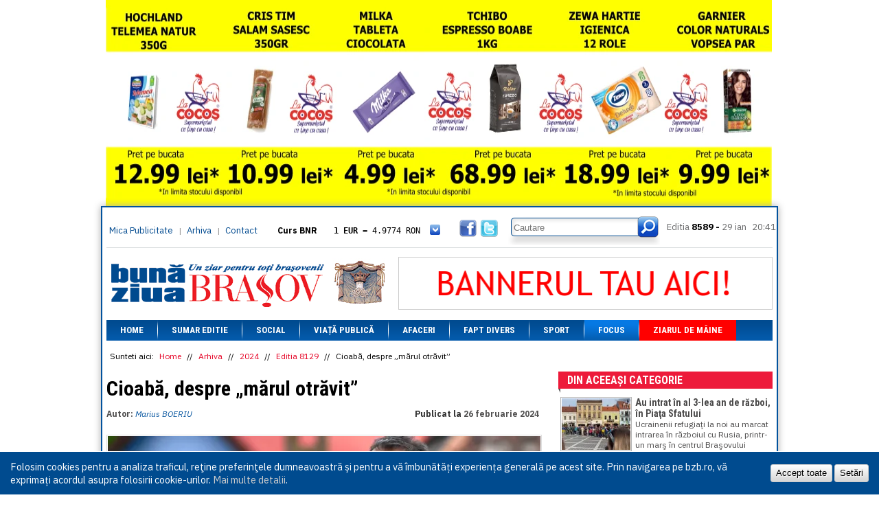

--- FILE ---
content_type: text/html; charset=UTF-8
request_url: https://bzb.ro/stire/cioaba-despre-marul-otravit-a195532
body_size: 8416
content:
<!DOCTYPE html>
<html>
<head>
    <!-- Global site tag (gtag.js) - Google Analytics -->
    <script async src="https://www.googletagmanager.com/gtag/js?id=UA-9687040-1"></script>
    <script>
      window.dataLayer = window.dataLayer || [];
      function gtag(){dataLayer.push(arguments);}
      gtag('js', new Date());

      gtag('config', 'UA-9687040-1');
    </script>

    <meta http-equiv="Cache-Control" content="no-cache, no-store, must-revalidate">
    <meta http-equiv="Pragma" content="no-cache">
    <meta http-equiv="Expires" content="0">
    
    <meta http-equiv="Content-Type" content="text/html; charset=utf-8" />
    <title>Cioabă, despre „mărul otrăvit” | Buna ziua Brasov</title>
    <base href='https://bzb.ro/' />
    <meta name="description" content="">
    <meta name="keywords" content="">

    <meta property="og:url" content="https://bzb.ro/stire/cioaba-despre-marul-otravit-a195532" />
    <meta property="og:title" content="Cioabă, despre „mărul otrăvit” | Buna ziua Brasov" />
    <meta property="og:description" content="" />
    <meta property="og:image" content="https://bzb.ro/files/articles/2024/02/thumbs630x355/dorin_cioaba.webp" />
    <meta property="og:locale" content="ro_RO" />
    
    <!--<meta name="viewport" content="width=device-width, initial-scale=1.0">-->

    <link rel="icon" href="favicon.ico" type="image/x-icon" />
    <link rel="shortcut icon" href="favicon.ico" type="image/x-icon" />

    <link rel="preconnect" href="https://fonts.googleapis.com">
    <link rel="preconnect" href="https://fonts.gstatic.com" crossorigin>
    <link href="https://fonts.googleapis.com/css2?family=IBM+Plex+Sans:ital,wght@0,100..700;1,100..700&family=Roboto+Condensed:ital,wght@0,100..900;1,100..900&display=swap" rel="stylesheet">

    <script src="https://cdnjs.cloudflare.com/ajax/libs/jquery/1.9.1/jquery.min.js" integrity="sha256-wS9gmOZBqsqWxgIVgA8Y9WcQOa7PgSIX+rPA0VL2rbQ=" crossorigin="anonymous"></script>
    <script src="https://cdnjs.cloudflare.com/ajax/libs/jquery-cookie/1.4.1/jquery.cookie.min.js" integrity="sha256-1A78rJEdiWTzco6qdn3igTBv9VupN3Q1ozZNTR4WE/Y=" crossorigin="anonymous"></script>
    <script src="https://cdnjs.cloudflare.com/ajax/libs/swfobject/2.2/swfobject.min.js" integrity="sha256-oYy9uw+7cz1/TLpdKv1rJwbj8UHHQ/SRBX5YADaM2OU=" crossorigin="anonymous"></script>
    
    <link rel="stylesheet" href="https://cdn.jsdelivr.net/gh/fancyapps/fancybox@3.5.7/dist/jquery.fancybox.min.css" />
    <script src="https://cdn.jsdelivr.net/gh/fancyapps/fancybox@3.5.7/dist/jquery.fancybox.min.js"></script>
    
    <meta name="facebook-domain-verification" content="l5dm6uiayhbhnnhqo8bleg13g938lj" />
    
        <script type="text/javascript" src="js/scripts.js"></script>
    
        <link rel="stylesheet" href="css/style_v1.3.css?v=1456133795" type="text/css" media="all" />
    <script type='text/javascript' src="js/video3/flowplayer-3.2.12.min.js"><!-- --></script>
</head><body class="">

    
        <div class='banners-round'>
        <div class='banners-left'>
                </div>
        <div class='banners-top' style="width: auto; top: -300px; margin: 0px 7px !important;">
        
            <a href='https://bzb.ro/banners/click/35782ce6a4d63f9828b2476150e744b8' target='_blank'>
                <img src='/img/bannere/cocos/26-01-08/970x300_1.webp' width='970' height='300' alt='banner la cocos' style='object-position: center; height: 300px; object-fit: cover;' />
            </a><a href='contact/' target='_blank'><img src='files/banners/ab_images/ab-986x160.png' alt='banner promotional' /></a>        </div>
        <div class='banners-right'>
                </div>
    </div>
        <div class="container">
        <div class="upC"></div>
        <div class="upM" style="margin-top: 300px">
            <div class="box_header">
                <div class="up">
                    <div class="linksH">
                        <div class="linksL"><a href="mica-publicitate">Mica Publicitate</a> | <a href="arhiva">Arhiva</a> | <a href='contact'>Contact</a></div>
                    </div>
                    <div class="curs">
                        <div class='curs_inner' id='curs-valutar'>
                        <p class='curs-title'>Curs BNR</p><a href='javascript://' class='show_more'></a><div class='curs-content'><p><span>1 EUR</span> = 4.9774 RON</p><p class='second'><span>1 USD</span> = 4.3833 RON</p><p><span>1 GBP</span> = 5.8304 RON</p><p class='second'><span>1 XAU</span> = 464.4611 RON</p><p><span>1 AED</span> = 1.1933 RON</p><p class='second'><span>1 AUD</span> = 2.7957 RON</p><p><span>1 BGN</span> = 2.5449 RON</p><p class='second'><span>1 BRL</span> = 0.7714 RON</p><p><span>1 CAD</span> = 3.1559 RON</p><p class='second'><span>1 CHF</span> = 5.2813 RON</p><p><span>1 CNY</span> = 0.6015 RON</p><p class='second'><span>1 CZK</span> = 0.1993 RON</p><p><span>1 DKK</span> = 0.6668 RON</p><p class='second'><span>1 EGP</span> = 0.0860 RON</p><p><span>1 HUF</span> = 1.2223 RON</p><p class='second'><span>1 INR</span> = 0.0513 RON</p><p><span>1 JPY</span> = 3.0556 RON</p><p class='second'><span>1 KRW</span> = 0.3047 RON</p><p><span>1 MDL</span> = 0.2538 RON</p><p class='second'><span>1 MXN</span> = 0.2227 RON</p><p><span>1 NOK</span> = 0.4191 RON</p><p class='second'><span>1 NZD</span> = 2.6097 RON</p><p><span>1 PLN</span> = 1.1646 RON</p><p class='second'><span>1 RSD</span> = 0.0425 RON</p><p><span>1 RUB</span> = 0.0530 RON</p><p class='second'><span>1 SEK</span> = 0.4526 RON</p><p><span>1 TRY</span> = 0.1141 RON</p><p class='second'><span>1 UAH</span> = 0.1048 RON</p><p><span>1 XDR</span> = 5.9383 RON</p><p class='second'><span>1 ZAR</span> = 0.2318 RON</p></div>                        </div>
                    </div>
                    <a href="javascript://" class="icon_fb"></a>
                    <a href="javascript://" class="icon_twitter"></a>
                    <div class="box_search">
                    <form name='search' action="cautare/" method="GET">
                        <span class="inp"><input type='text' name='qs' placeholder='Cautare' /></span>
                        <button type='submit' class='but'></button>
                    </form>
                    </div>
                    <div class="box_editia">
                        <span>Editia</span> 8589 -
                        <span class="date">29 ian</span>
                        <span class="watch">
                            
                            20:41                        
                        </span>
                    </div>
                </div>
                <div class="line_header"></div>
                <div class="headerB">
                    <a href="https://bzb.ro/" class="logo_header"></a>
                    <div class="banners banner_header banners-h" style="overflow: hidden;">
                    <a href='contact/' target='_blank'><img src='files/banners/ab_images/ab-545x75.png' alt='banner promotional' /></a>                    </div>
                </div>
            </div>
            <ul class="box_menu">
                            <li class="menu">
                    <a href="https://bzb.ro/">Home</a>

                                    </li>
            <li class="sep"></li>                <li class="menu">
                    <a href="https://bzb.ro/arhiva/editia/8589">Sumar editie</a>

                                    </li>
            <li class="sep"></li>                <li class="menu">
                    <a href="categorie/social">Social</a>

                                    </li>
            <li class="sep"></li>                <li class="menu">
                    <a href="categorie/viata-publica">Viață Publică</a>

                                    </li>
            <li class="sep"></li>                <li class="menu">
                    <a href="categorie/afaceri">Afaceri</a>

                                    </li>
            <li class="sep"></li>                <li class="menu">
                    <a href="categorie/fapt-divers">Fapt divers</a>

                                    </li>
            <li class="sep"></li>                <li class="menu">
                    <a href="categorie/sport">Sport</a>

                                    </li>
            <li class="sep"></li>                <li class="menu selected">
                    <a href="categorie/focus">Focus</a>

                                    </li>
            <li class="sep"></li>                <li class="menu">
                    <a href="categorie/ziarul-de-maine" class='red-menu'>Ziarul de mâine</a>

                                    </li>
                        </ul>
            <div class="box_content">

            <div class='breadcrumb'>
    <span>Sunteti aici: </span>
    <a href='https://bzb.ro/'>Home</a> //
    <a href='arhiva'>Arhiva</a> // <a href='arhiva/2024'>2024</a> // <a href='arhiva/editia/8129'>Editia 8129</a> //     <span>Cioabă, despre „mărul otrăvit”</span>
</div>
<div class="secPages_cont">
    <div class="story-headline">

        
        <h1 class="heading">Cioabă, despre „mărul otrăvit”</h1>
    </div>
    <p class='a_author'>Autor: <span>Marius BOERIU</span></p>
    <p class='a_date'>Publicat la <span>26 februarie 2024</span></p>
    <div class='clearfloat'><!-- --></div>
    <p class='a_description'></p>
    <div class="txt_articol">
                <img src='files/articles/2024/02/thumbs630x355/dorin_cioaba.webp' alt='Cioabă, despre „mărul otrăvit”' class='article_img no-cm' />
        
        <p>
	Dorin Cioabă, care poartă şi denumirea de regele internaţional al romilor, a lansat un apel către liderii organizaţiilor minorităţii pe care o reprezintă, cer&acirc;ndu-le să nu mai folosească termenul &bdquo;ţigani&rdquo;, notează Turnul Sfatului.<br />
	Dorin Cioabă spune că apropierea alegerilor determină tot mai mulţi lideri de organizaţii ai romilor să devină activ şi politic, dar unii dintre aceştia &ndash; fără a da nume &ndash; &bdquo;dăunează foarte grav comunităţii noastre&rdquo;.<br />
	<em>&bdquo;Din 1990 ne-am luptat &icirc;mpreună cu celelalte organizaţii la nivel internaţional să nu ni se mai spună ţigani, ci să se folosească termenul de romi. Vedem, totuşi, că unele organizaţii şi unii lideri ai romilor folosesc acest termen şi se afişează că ei sunt reprezentanţi ai ţiganilor şi că nu cuv&acirc;ntul rom este important, deoarece &laquo;majoritatea ştiu că noi suntem ţigani&raquo;. Dar această denumire a noastră s-a c&acirc;ştigat cu foarte multe lupte. S-a ajuns p&acirc;nă acolo &icirc;nc&acirc;t am purtat un proces cu Ministerul Afacerilor Externe pentru ca ei schimbe denumirea de pe paşapoarte, ROU &icirc;n loc de ROM. Iată p&acirc;nă unde am ajuns cu această luptă. Noi suntem romi şi romi vrem să răm&acirc;nem. Nu stricaţi ceea ce am făcut şi am luptat, nu numai noi, dar şi cei dinaintea noastră. Suntem organizaţia romilor, asta trebuie prezentat, sunteţi lideri ai romilor. Că vreţi voi acum să dăr&acirc;maţi ceea ce am construit noi, nu este de acceptat. Dacă voi spuneţi că suntem ţigani, dăm autorităţilor posibilităţile să ne schimbe acest nume&rdquo;,</em> transmite Cioabă.<br />
	El cere liderilor romi să nu se alieze cu partidele catalogate drept extremiste. &bdquo;Dragii mei, g&acirc;ndiţi-vă puţin pe ce teren vă aflaţi. G&acirc;ndiţi-vă că partidele extremiste ne-au dus &icirc;n Transnistria, &icirc;n robie. Partidele extremiste vor să distrugă comunităţile şi tradiţiile noastre. Cum putem noi să facem alianţe cu astfel de partide, pentru a primi un loc &icirc;n parlament?&rdquo;.<br />
	Cioabă cataloghează astfel de oferte drept un &bdquo;măr otrăvit&rdquo;. &bdquo;Aceste partide extremiste şi-au c&acirc;ştigat popularitatea tocmai pentru că sunt &icirc;mpotriva minorităţilor. Nu numai a romilor, ci şi a maghiarilor. Ei promovează o Rom&acirc;nie fără minorităţi, naţionalismul acesta ne scoate din peisajul lor. Tot ceea ce am construit p&acirc;nă acum se va demola. Nu avem nimic &icirc;mpotriva alianţelor politice, dar cu partide care luptă pentru bunăstare şi ajutor social, adică toate lucrurile care vin &icirc;n ajutorul minorităţilor.</p>
        <div style='clear: both;'><!-- --></div>
    </div>
    <div class='a_social'>
        <!-- AddThis Button BEGIN -->
        <div class="addthis_toolbox addthis_default_style">
        <a class="addthis_button_facebook_like" fb:like:layout="button_count"></a>
        <a class="addthis_button_tweet"></a>
        <a class="addthis_button_google_plusone" g:plusone:size="medium"></a>
        <a class="addthis_counter addthis_pill_style"></a>
        </div>
        <script type="text/javascript" src="//s7.addthis.com/js/300/addthis_widget.js#pubid=undefined"></script>
        <!-- AddThis Button END -->
        <div class='rating' id='a_rating'>
            <a href='javascript://' class='vote_up' id='positive'>+0</a>
            <a href='javascript://' class='vote_down' id='negative'>-3</a>
        </div>
        <div class='clearfloat'><!-- --></div>
    </div>

    <script type='text/javascript'>
    $("#a_rating a").click(function() {
        var data = {};
        data['article'] = '195532';
        data['vote'] = $(this).attr("id");
        data['source'] = 'ziar';

        $a = $(this);
        $.get('https://bzb.ro/ajax/vote_article', data, function(data) {

            if (data == 'error') {
                $.fancybox('<div class="tooltip_popup">Ați votat deja acest articol!</div>', {
                    height: 57,
                    autoHeight: false
                });
                $(".fancybox-inner").css({height: '57px !important'});
            }
            else
                $a.html(data);
        });
    });
    </script>

    
    
    <a name='comments'></a>
    <h2 class='ac_title'>Comentarii</h2>
        
    <div class='comment'>
        <p class='ac_name'>'Liviu '</p>
        <p class='ac_date'>2024-02-26 10:51:06</p>
        <br class='clearfloat' />
        <p class='ac_text'>'Dacă ăștia, care au facut și fac în continuare numai rau, sunt privilegiații țării ăsteia, înseamnă că ne merităm soarta!'</p>
    </div>

    
    <div class='comment'>
        <p class='ac_name'>'Costea Ion'</p>
        <p class='ac_date'>2024-02-26 05:12:53</p>
        <br class='clearfloat' />
        <p class='ac_text'>'Uite de ce ioropenii ne consideră pe noi țigani. Pentru că  am permis așa ceva. '</p>
    </div>

    
    <div class='comment'>
        <p class='ac_name'>'Willy'</p>
        <p class='ac_date'>2024-02-26 03:33:16</p>
        <br class='clearfloat' />
        <p class='ac_text'>'Eu ce prieteni tigani am asa isi zic, tigani. Ei, nevestele lor, puradeii. O data nu i-am auzit sa isi zica rromi. Daca le zic rromi, ma injura. '</p>
    </div>

        
    <div class="B_comments">
        <a name='add_comment'></a>
        <div class="titlu_com"><h3>Adaugă un comentariu</h3></div>
        <form name='ac' method="post" action="https://bzb.ro/ajax/add_comment" id='add_c_form'>
        <p class='form-message'></p>
        <fieldset>
            <div class="row mandatory" data-validation="validate-text">
                <label for="name">Nume:</label>
                <input id="ac_name" type="text" size="34" value="" name="name">
                <span class="error-message"></span>
            </div>
            <div class="row mandatory" data-validation="validate-email">
                <i class='f_right'>(nu va aparea pe site)</i>
                <label for="email">Email:</label>
                <input id="ac_email" type="text" size="34" value="" name="email">
                <span class="error-message"></span>
            </div>
            <div class="row mandatory" data-validation="validate-text">
                <label for="comment">Comentariu:</label>
                <textarea id="ac_comment" name="comment"></textarea>
                <span class="error-message"></span>
            </div>
            <div class="row checkbox with-button last">
                <button class="button" type="submit">Postează comentariul</button>
            </div>
            <div class='overlay'>
                <img src='img/loading2.gif' alt='loading' />
            </div>
        </fieldset>
        </form>

        <script type='text/javascript'>
        $(document).ready(function() {
            $("#add_c_form").submit(function(e) {
                e.preventDefault();

                var messages = {
                                'validate-text' : 'Acest camp este prea scurt',
                                'validate-email' : 'Va rugam introduceti un email valid'
                                };

                var errors_found = 0;
                var data = {};
                $("#add_c_form .row.mandatory").each(function() {
                    $elem = $(this).children(":input").eq(0);

                    var error = false;
                    var validation = $(this).attr("data-validation");
                    switch(validation) {
                        case "validate-text" : error = ($.trim($elem.val()).length == 0);
                                                break;
                        case "validate-email" : var regex = /^([a-zA-Z0-9_\.\-\+])+\@(([a-zA-Z0-9\-])+\.)+([a-zA-Z0-9]{2,4})+$/;
                                                error = !regex.test($elem.val());
                                                break;
                    }

                    if (error) {
                        $(this).addClass("error");
                        $error = $(this).children(".error-message").eq(0);
                        $error.html(messages[validation]);
                        $error.fadeIn();
                        errors_found++;
                    }
                    else {
                        $(this).removeClass("error");
                        $(this).children(".error-message").hide();
                        data[$elem.attr("name")] = $elem.val();
                    }
                });

                if (errors_found == 0) {
                    $("#add_c_form .overlay").show();

                    data['article'] = '195532';
                    data['source'] = 'ziar';
                    $.get($("#add_c_form").attr("action"), data, function(message) {

                        $("#add_c_form .overlay").hide();

                        $("#add_c_form").children(".form-message").html(message);
                        $("#add_c_form").children(".form-message").show();

                        $("#add_c_form .row.mandatory").each(function() {
                            $(this).children(":input").val("");
                        });
                    });
                }
            });
        });
        </script>

    </div>
</div>
<div class="RightCol_sec">
    <div class="box_StireSec">
        <h2 class="t_ultimA">Din aceeași categorie<span class="dec"> </span></h2>
        <div class="cont_ultimA">
            <ul class="anunturi_txt">

            
                <li>
                                    <a href='stire/au-intrat-in-al-3-lea-an-de-razboi-in-piata-sfatului-a195533' class='thumb_arA'>
                        <img src='files/articles/2024/02/thumbs100x75/brasov_ucraina_4.webp' alt='Au intrat în al 3-lea an de război, în Piaţa Sfatului' width="100" />
                    </a>
                                    <div class='similar_right'>
                        <a href='stire/au-intrat-in-al-3-lea-an-de-razboi-in-piata-sfatului-a195533'><h3>Au intrat în al 3-lea an de război, în Piaţa Sfatului</h3></a>
                        <p>Ucrainenii refugiaţi la noi au marcat intrarea în războiul cu Rusia, printr-un marş în centrul Braşovului</p>
                        <span class='date'>2024-02-26</span>
                        <a href='stire/au-intrat-in-al-3-lea-an-de-razboi-in-piata-sfatului-a195533' class='butA_S' title='citeste tot articolul Au intrat în al 3-lea an de război, în Piaţa Sfatului'>citeste mai mult</a>
                    </div>
                    <div class='clearfloat'></div>
                </li>

            
                <li>
                                    <a href='stire/ucrainenii-si-au-deschis-58-de-firme-in-brasov-a195534' class='thumb_arA'>
                        <img src='files/articles/2024/02/thumbs100x75/registrul_comertului_brasov_2021_(2).webp' alt='Ucrainenii şi-au deschis 58 de firme în Braşov' width="100" />
                    </a>
                                    <div class='similar_right'>
                        <a href='stire/ucrainenii-si-au-deschis-58-de-firme-in-brasov-a195534'><h3>Ucrainenii şi-au deschis 58 de firme în Braşov</h3></a>
                        <p>
	Peste 775 de companii ucrainene au intrat pe piaţa din Rom&acirc;nia de la invazia rusă din data de 24 februarie 2022 şi p&acirc;nă &icirc;n prezent, potrivit datelor furnizate de Oficiul Naţional[...]</p>
                        <span class='date'>2024-02-26</span>
                        <a href='stire/ucrainenii-si-au-deschis-58-de-firme-in-brasov-a195534' class='butA_S' title='citeste tot articolul Ucrainenii şi-au deschis 58 de firme în Braşov'>citeste mai mult</a>
                    </div>
                    <div class='clearfloat'></div>
                </li>

            
                <li>
                                    <a href='stire/rusia-mai-bogata-ca-niciodata-a195535' class='thumb_arA'>
                        <img src='files/articles/2024/02/thumbs100x75/putin.webp' alt='Rusia, mai bogată ca niciodată ' width="100" />
                    </a>
                                    <div class='similar_right'>
                        <a href='stire/rusia-mai-bogata-ca-niciodata-a195535'><h3>Rusia, mai bogată ca niciodată </h3></a>
                        <p>
	Kremlinul intră &icirc;n al treilea an de război mai bogat ca niciodată, iar Vladimir Putin a ajuns să se folosească de sancţiunile care i-au fost impuse de lumea civilizată pentru a exporta Statelor[...]</p>
                        <span class='date'>2024-02-26</span>
                        <a href='stire/rusia-mai-bogata-ca-niciodata-a195535' class='butA_S' title='citeste tot articolul Rusia, mai bogată ca niciodată '>citeste mai mult</a>
                    </div>
                    <div class='clearfloat'></div>
                </li>

            
                <li>
                                    <a href='stire/surprins-la-brasov-unul-dintre-cele-mai-mari-avioane-militare-din-lume-a195551' class='thumb_arA'>
                        <img src='files/articles/2024/02/thumbs100x75/airbus_2.webp' alt='Surprins la Braşov: unul dintre cele mai mari avioane militare din lume  ' width="100" />
                    </a>
                                    <div class='similar_right'>
                        <a href='stire/surprins-la-brasov-unul-dintre-cele-mai-mari-avioane-militare-din-lume-a195551'><h3>Surprins la Braşov: unul dintre cele mai mari avioane militare din lume  </h3></a>
                        <p>
	Unul dintre cele mai mari avioane militare din lume, un Airbus A400M Atlas, a fost filmat &icirc;n timp ce decola de pe pista Aeroportului Internaţional Braşov &ndash; Ghimbav. Videoclipul a fost postat[...]</p>
                        <span class='date'>2024-02-26</span>
                        <a href='stire/surprins-la-brasov-unul-dintre-cele-mai-mari-avioane-militare-din-lume-a195551' class='butA_S' title='citeste tot articolul Surprins la Braşov: unul dintre cele mai mari avioane militare din lume  '>citeste mai mult</a>
                    </div>
                    <div class='clearfloat'></div>
                </li>

            
                <li>
                                    <a href='stire/schimb-de-comanda-nato-la-cincu-a195552' class='thumb_arA'>
                        <img src='files/articles/2024/02/thumbs100x75/cincu.webp' alt='Schimb de comandă NATO, la Cincu' width="100" />
                    </a>
                                    <div class='similar_right'>
                        <a href='stire/schimb-de-comanda-nato-la-cincu-a195552'><h3>Schimb de comandă NATO, la Cincu</h3></a>
                        <p>
	Ministerul Apărării Naţionale a anunţat că vineri, 23 februarie, a avut loc schimbarea comenzii Grupului de luptă al NATO dislocat &icirc;n Rom&acirc;nia, &icirc;n Centrul Naţional de Instruire[...]</p>
                        <span class='date'>2024-02-26</span>
                        <a href='stire/schimb-de-comanda-nato-la-cincu-a195552' class='butA_S' title='citeste tot articolul Schimb de comandă NATO, la Cincu'>citeste mai mult</a>
                    </div>
                    <div class='clearfloat'></div>
                </li>

            
            </ul>
        </div>
    </div>
    <div class='banners banners-v'>
        
            <a href='https://bzb.ro/banners/click/25e7d8247df27a0ff5bfddb9da3509cd' target='_blank'>
                <img src='/img/bannere/cocos/26-01-08/307x600_2.webp' width='307' height='600' alt='banner la cocos' />
            </a><a href='banners/click/321e3d34cd4656956ac38f4297ccbda9' target='_blank'><img src='files/banners/coral-banner-general.gif' alt='banner promotional' /></a><a href='banners/click/76be9b89f071fd44551014966c72cb47' target='_blank'><img src='files/banners/presa307x250.png' alt='banner promotional' /></a><a href='banners/click/c4e38ada8ee96e9bb5e6eca2db956d7d' target='_blank'><img src='files/banners/Banner_307x700_px1.jpg' alt='banner promotional' /></a>    </div>
</div>
<div class='clearfloat'><!-- --></div>
            </div>
            <div class='footer'>
                <div class='footer_m1'>
                    <ul>
                    <li><a href='https://bzb.ro/'>Home</a></li><li><a href='https://bzb.ro/arhiva/editia/8589'>Sumar editie</a></li><li><a href='categorie/social'>Social</a></li><li><a href='categorie/viata-publica'>Viață Publică</a></li><li><a href='categorie/afaceri'>Afaceri</a></li></ul></div><div class='footer_m4'><ul><li><a href='categorie/fapt-divers'>Fapt divers</a></li><li><a href='categorie/sport'>Sport</a></li><li><a href='categorie/focus'>Focus</a></li><li><a href='categorie/ziarul-de-maine'>Ziarul de mâine</a></li>                        <li><a href='supliment-religios'>Supliment Religios Ortodox</a></li>
                    </ul>
                </div>
                <div class='footer_m3'>
                    <p class='f_title'><a href='categorie/comunitati-locale'>Comunitati locale</a></p>
                    <ul>
                        <li><a href='categorie/comunitati-locale#codlea'>Codlea</a></li>
                        <li><a href='categorie/comunitati-locale#ghimbav'>Ghimbav</a></li>
                        <li><a href='categorie/comunitati-locale#tarlungeni'>Tarlungeni</a></li>
                        <li><a href='categorie/comunitati-locale#feldioara'>Feldioara</a></li>
                        <li><a href='categorie/comunitati-locale#halchiu'>Halchiu</a></li>
                    </ul>
                </div>
                <div class='footer_m2'>
                    <p class='f_title'>Social</p>
                    <ul>
                        <li><a href='javascript://' class='icon-fb'>Facebook</a></li>
                        <li><a href='javascript://' class='icon-twitter'>Twitter</a></li>
                    </ul>
                    <br />
                    <p class='f_title'>RSS</p>
                    <ul>
                        <li><a href='' class='icon-rss'>RSS Feed</a></li>
                    </ul>
                </div>
                <div class="footer_m5">
                    <div class="b_searchB">
                    <form name='s' method="post" action="cautare/">
                        <input value="" name='qs' placeholder='Cautare'>
                        <button type='submit' class="butS_bottom"></button>
                    </form>
                    </div>
                    <div class="contZiar">
                                            <div class="imgZ"><a href='https://bzb.ro/'><img src="files/editions/thumbs95x125/Pagina_1-29012026.jpg" alt='ultima editie a cotidianului' /></a></div>
                        <div class="imgZ"><a href='https://bzb.ro/supliment-religios'><img src="files/extras/thumbs95x125/pagina_6_23022023.jpg" alt='ultima editie a suplimentului religios' /></a></div>
                    </div>
                </div>
                
                <div class='clearfloat'></div>
            </div>
        </div>
    </div>
    
    <div class="cookie-policy container-fluid" id="cookiePolicy">
        <p>
            Folosim cookies pentru a analiza traficul, reţine preferinţele dumneavoastră şi pentru a vă îmbunătăți experiența generală pe acest site. Prin navigarea pe bzb.ro, vă exprimați acordul asupra folosirii cookie-urilor. <a href="/politica-de-utilizare-a-cookie-urilor">Mai multe detalii</a>.
        </p>
        <div class="settings">
            <button id="cookieOk">Accept toate</button>
            <button id="cookieSet" href="#cookieSettings">Setări</button>
        </div>
    </div>
    <div class="cookie-overlay" id="cookieSettings">
        <h2>Setări cookie</h2>
        <form name="cookie_settings" class="uses" method="post" action="cookies">
            <div class="item">
                <div>
                    <div class="switch on disabled" data-switch="#"></div>
                </div>
                <div>
                    <h4>Cookie-uri necesare</h4>
                    <p>Acestea sunt cookie-urile necesare bunei funcţionări a site-ului şi nu pot fi oprite din sistem.</p>
                </div>
            </div>
            <div class="item">
                <div>
                    <div class="switch on" data-switch="cookieAnalytics">
                        <input type="hidden" name="cookies[analytics]" id="cookieAnalytics" value="1">
                    </div>
                </div>
                <div>
                    <h4>Analiză a traficului şi analiză comportamentală</h4>
                    <p>Aceste cookie-uri ne ajută să analizăm traficul prin urmărirea afișării paginilor și colectarea informațiilor referitoare la obiceiurile de navigare in scopul de a studia interesele și profilul utilizatorilor şi pentru a măsura şi îmbunătăţi performanţele site-ului.</p>
                </div>
            </div>
            <div class="item">
                <div>
                    <div class="switch on" data-switch="cookieRemarketing">
                        <input type="hidden" name="cookies[remarketing]" id="cookieRemarketing" value="1">
                    </div>
                </div>
                <div>
                    <h4>Statistici şi segmentare a audienţei</h4>
                    <p>Aceste cookie-uri pot fi setate prin site-ul nostru sau al partenerilor şi pot fi folosite pentru a crea un profil al intereselor tale, pentru segmentarea audienței, prelucrarea obiceiurilor de navigare pentru a include utilizatorii siteurilor în anumite segmente de audiență.</p>
                </div>
            </div>
            <div class="item actions">
                <button class="button">Salvează</button>
                <a href="/politica-de-utilizare-a-cookie-urilor">Mai multe detalii</a>
            </div>
        </form>
    </div>
    
<script type="text/javascript">
var gaJsHost = (("https:" == document.location.protocol) ? "https://ssl." : "http://www.");
document.write(unescape("%3Cscript src='" + gaJsHost + "google-analytics.com/ga.js' type='text/javascript'%3E%3C/script%3E"));
</script>
<script type="text/javascript">
try {
var pageTracker = _gat._getTracker("UA-8148474-1");
pageTracker._trackPageview();
} catch(err) {}
</script>

</body>
</html>